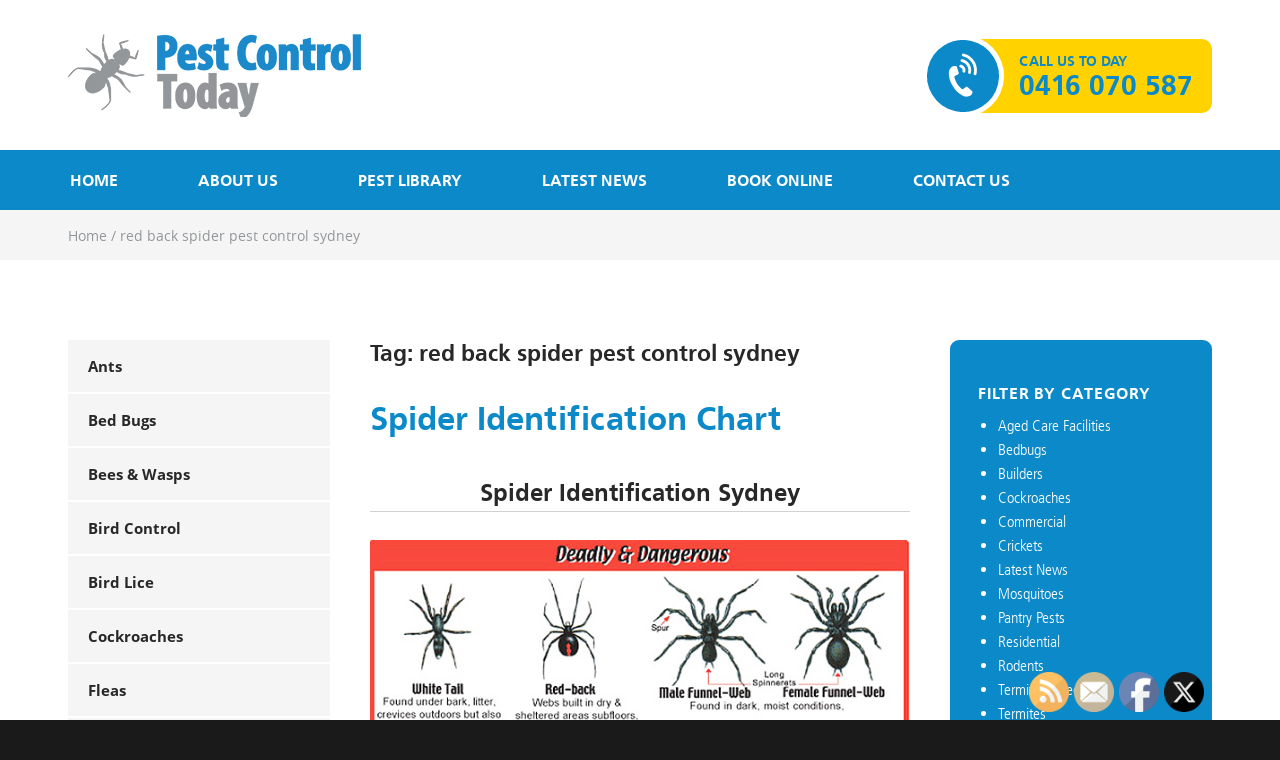

--- FILE ---
content_type: text/html; charset=UTF-8
request_url: https://www.pestcontroltoday.com.au/tag/red-back-spider-pest-control-sydney/
body_size: 16562
content:
<!DOCTYPE html>
<html lang="en-AU" class="no-js">
<head>
	<meta charset="UTF-8">
	<meta name="viewport" content="width=device-width, initial-scale=1">
	<link rel="profile" href="http://gmpg.org/xfn/11">
		<script>(function(html){html.className = html.className.replace(/\bno-js\b/,'js')})(document.documentElement);</script>
<meta name='robots' content='index, follow, max-image-preview:large, max-snippet:-1, max-video-preview:-1' />

	<!-- This site is optimized with the Yoast SEO plugin v22.2 - https://yoast.com/wordpress/plugins/seo/ -->
	<title>red back spider pest control sydney Archives &#8226; Pest Control Today</title>
	<link rel="canonical" href="https://www.pestcontroltoday.com.au/tag/red-back-spider-pest-control-sydney/" />
	<meta property="og:locale" content="en_US" />
	<meta property="og:type" content="article" />
	<meta property="og:title" content="red back spider pest control sydney Archives &#8226; Pest Control Today" />
	<meta property="og:url" content="https://www.pestcontroltoday.com.au/tag/red-back-spider-pest-control-sydney/" />
	<meta property="og:site_name" content="Pest Control Today" />
	<meta name="twitter:card" content="summary_large_image" />
	<script type="application/ld+json" class="yoast-schema-graph">{"@context":"https://schema.org","@graph":[{"@type":"CollectionPage","@id":"https://www.pestcontroltoday.com.au/tag/red-back-spider-pest-control-sydney/","url":"https://www.pestcontroltoday.com.au/tag/red-back-spider-pest-control-sydney/","name":"red back spider pest control sydney Archives &#8226; Pest Control Today","isPartOf":{"@id":"https://www.pestcontroltoday.com.au/#website"},"breadcrumb":{"@id":"https://www.pestcontroltoday.com.au/tag/red-back-spider-pest-control-sydney/#breadcrumb"},"inLanguage":"en-AU"},{"@type":"BreadcrumbList","@id":"https://www.pestcontroltoday.com.au/tag/red-back-spider-pest-control-sydney/#breadcrumb","itemListElement":[{"@type":"ListItem","position":1,"name":"Home","item":"https://www.pestcontroltoday.com.au/"},{"@type":"ListItem","position":2,"name":"red back spider pest control sydney"}]},{"@type":"WebSite","@id":"https://www.pestcontroltoday.com.au/#website","url":"https://www.pestcontroltoday.com.au/","name":"Pest Control Today","description":"","publisher":{"@id":"https://www.pestcontroltoday.com.au/#organization"},"potentialAction":[{"@type":"SearchAction","target":{"@type":"EntryPoint","urlTemplate":"https://www.pestcontroltoday.com.au/?s={search_term_string}"},"query-input":"required name=search_term_string"}],"inLanguage":"en-AU"},{"@type":"Organization","@id":"https://www.pestcontroltoday.com.au/#organization","name":"Pest Control Today","url":"https://www.pestcontroltoday.com.au/","logo":{"@type":"ImageObject","inLanguage":"en-AU","@id":"https://www.pestcontroltoday.com.au/#/schema/logo/image/","url":"https://www.pestcontroltoday.com.au/wp-content/uploads/2018/03/pest-control-logo.png","contentUrl":"https://www.pestcontroltoday.com.au/wp-content/uploads/2018/03/pest-control-logo.png","width":293,"height":83,"caption":"Pest Control Today"},"image":{"@id":"https://www.pestcontroltoday.com.au/#/schema/logo/image/"}}]}</script>
	<!-- / Yoast SEO plugin. -->


<link rel='dns-prefetch' href='//ajax.googleapis.com' />
<link rel='dns-prefetch' href='//fonts.googleapis.com' />
<link rel="alternate" type="application/rss+xml" title="Pest Control Today &raquo; Feed" href="https://www.pestcontroltoday.com.au/feed/" />
<link rel="alternate" type="application/rss+xml" title="Pest Control Today &raquo; Comments Feed" href="https://www.pestcontroltoday.com.au/comments/feed/" />
<link rel="alternate" type="application/rss+xml" title="Pest Control Today &raquo; red back spider pest control sydney Tag Feed" href="https://www.pestcontroltoday.com.au/tag/red-back-spider-pest-control-sydney/feed/" />
<link rel='stylesheet' id='wp-block-library-css' href='https://www.pestcontroltoday.com.au/wp-includes/css/dist/block-library/style.min.css' type='text/css' media='all' />
<style id='classic-theme-styles-inline-css' type='text/css'>
/*! This file is auto-generated */
.wp-block-button__link{color:#fff;background-color:#32373c;border-radius:9999px;box-shadow:none;text-decoration:none;padding:calc(.667em + 2px) calc(1.333em + 2px);font-size:1.125em}.wp-block-file__button{background:#32373c;color:#fff;text-decoration:none}
</style>
<style id='global-styles-inline-css' type='text/css'>
body{--wp--preset--color--black: #000000;--wp--preset--color--cyan-bluish-gray: #abb8c3;--wp--preset--color--white: #ffffff;--wp--preset--color--pale-pink: #f78da7;--wp--preset--color--vivid-red: #cf2e2e;--wp--preset--color--luminous-vivid-orange: #ff6900;--wp--preset--color--luminous-vivid-amber: #fcb900;--wp--preset--color--light-green-cyan: #7bdcb5;--wp--preset--color--vivid-green-cyan: #00d084;--wp--preset--color--pale-cyan-blue: #8ed1fc;--wp--preset--color--vivid-cyan-blue: #0693e3;--wp--preset--color--vivid-purple: #9b51e0;--wp--preset--gradient--vivid-cyan-blue-to-vivid-purple: linear-gradient(135deg,rgba(6,147,227,1) 0%,rgb(155,81,224) 100%);--wp--preset--gradient--light-green-cyan-to-vivid-green-cyan: linear-gradient(135deg,rgb(122,220,180) 0%,rgb(0,208,130) 100%);--wp--preset--gradient--luminous-vivid-amber-to-luminous-vivid-orange: linear-gradient(135deg,rgba(252,185,0,1) 0%,rgba(255,105,0,1) 100%);--wp--preset--gradient--luminous-vivid-orange-to-vivid-red: linear-gradient(135deg,rgba(255,105,0,1) 0%,rgb(207,46,46) 100%);--wp--preset--gradient--very-light-gray-to-cyan-bluish-gray: linear-gradient(135deg,rgb(238,238,238) 0%,rgb(169,184,195) 100%);--wp--preset--gradient--cool-to-warm-spectrum: linear-gradient(135deg,rgb(74,234,220) 0%,rgb(151,120,209) 20%,rgb(207,42,186) 40%,rgb(238,44,130) 60%,rgb(251,105,98) 80%,rgb(254,248,76) 100%);--wp--preset--gradient--blush-light-purple: linear-gradient(135deg,rgb(255,206,236) 0%,rgb(152,150,240) 100%);--wp--preset--gradient--blush-bordeaux: linear-gradient(135deg,rgb(254,205,165) 0%,rgb(254,45,45) 50%,rgb(107,0,62) 100%);--wp--preset--gradient--luminous-dusk: linear-gradient(135deg,rgb(255,203,112) 0%,rgb(199,81,192) 50%,rgb(65,88,208) 100%);--wp--preset--gradient--pale-ocean: linear-gradient(135deg,rgb(255,245,203) 0%,rgb(182,227,212) 50%,rgb(51,167,181) 100%);--wp--preset--gradient--electric-grass: linear-gradient(135deg,rgb(202,248,128) 0%,rgb(113,206,126) 100%);--wp--preset--gradient--midnight: linear-gradient(135deg,rgb(2,3,129) 0%,rgb(40,116,252) 100%);--wp--preset--font-size--small: 13px;--wp--preset--font-size--medium: 20px;--wp--preset--font-size--large: 36px;--wp--preset--font-size--x-large: 42px;--wp--preset--spacing--20: 0.44rem;--wp--preset--spacing--30: 0.67rem;--wp--preset--spacing--40: 1rem;--wp--preset--spacing--50: 1.5rem;--wp--preset--spacing--60: 2.25rem;--wp--preset--spacing--70: 3.38rem;--wp--preset--spacing--80: 5.06rem;--wp--preset--shadow--natural: 6px 6px 9px rgba(0, 0, 0, 0.2);--wp--preset--shadow--deep: 12px 12px 50px rgba(0, 0, 0, 0.4);--wp--preset--shadow--sharp: 6px 6px 0px rgba(0, 0, 0, 0.2);--wp--preset--shadow--outlined: 6px 6px 0px -3px rgba(255, 255, 255, 1), 6px 6px rgba(0, 0, 0, 1);--wp--preset--shadow--crisp: 6px 6px 0px rgba(0, 0, 0, 1);}:where(.is-layout-flex){gap: 0.5em;}:where(.is-layout-grid){gap: 0.5em;}body .is-layout-flow > .alignleft{float: left;margin-inline-start: 0;margin-inline-end: 2em;}body .is-layout-flow > .alignright{float: right;margin-inline-start: 2em;margin-inline-end: 0;}body .is-layout-flow > .aligncenter{margin-left: auto !important;margin-right: auto !important;}body .is-layout-constrained > .alignleft{float: left;margin-inline-start: 0;margin-inline-end: 2em;}body .is-layout-constrained > .alignright{float: right;margin-inline-start: 2em;margin-inline-end: 0;}body .is-layout-constrained > .aligncenter{margin-left: auto !important;margin-right: auto !important;}body .is-layout-constrained > :where(:not(.alignleft):not(.alignright):not(.alignfull)){max-width: var(--wp--style--global--content-size);margin-left: auto !important;margin-right: auto !important;}body .is-layout-constrained > .alignwide{max-width: var(--wp--style--global--wide-size);}body .is-layout-flex{display: flex;}body .is-layout-flex{flex-wrap: wrap;align-items: center;}body .is-layout-flex > *{margin: 0;}body .is-layout-grid{display: grid;}body .is-layout-grid > *{margin: 0;}:where(.wp-block-columns.is-layout-flex){gap: 2em;}:where(.wp-block-columns.is-layout-grid){gap: 2em;}:where(.wp-block-post-template.is-layout-flex){gap: 1.25em;}:where(.wp-block-post-template.is-layout-grid){gap: 1.25em;}.has-black-color{color: var(--wp--preset--color--black) !important;}.has-cyan-bluish-gray-color{color: var(--wp--preset--color--cyan-bluish-gray) !important;}.has-white-color{color: var(--wp--preset--color--white) !important;}.has-pale-pink-color{color: var(--wp--preset--color--pale-pink) !important;}.has-vivid-red-color{color: var(--wp--preset--color--vivid-red) !important;}.has-luminous-vivid-orange-color{color: var(--wp--preset--color--luminous-vivid-orange) !important;}.has-luminous-vivid-amber-color{color: var(--wp--preset--color--luminous-vivid-amber) !important;}.has-light-green-cyan-color{color: var(--wp--preset--color--light-green-cyan) !important;}.has-vivid-green-cyan-color{color: var(--wp--preset--color--vivid-green-cyan) !important;}.has-pale-cyan-blue-color{color: var(--wp--preset--color--pale-cyan-blue) !important;}.has-vivid-cyan-blue-color{color: var(--wp--preset--color--vivid-cyan-blue) !important;}.has-vivid-purple-color{color: var(--wp--preset--color--vivid-purple) !important;}.has-black-background-color{background-color: var(--wp--preset--color--black) !important;}.has-cyan-bluish-gray-background-color{background-color: var(--wp--preset--color--cyan-bluish-gray) !important;}.has-white-background-color{background-color: var(--wp--preset--color--white) !important;}.has-pale-pink-background-color{background-color: var(--wp--preset--color--pale-pink) !important;}.has-vivid-red-background-color{background-color: var(--wp--preset--color--vivid-red) !important;}.has-luminous-vivid-orange-background-color{background-color: var(--wp--preset--color--luminous-vivid-orange) !important;}.has-luminous-vivid-amber-background-color{background-color: var(--wp--preset--color--luminous-vivid-amber) !important;}.has-light-green-cyan-background-color{background-color: var(--wp--preset--color--light-green-cyan) !important;}.has-vivid-green-cyan-background-color{background-color: var(--wp--preset--color--vivid-green-cyan) !important;}.has-pale-cyan-blue-background-color{background-color: var(--wp--preset--color--pale-cyan-blue) !important;}.has-vivid-cyan-blue-background-color{background-color: var(--wp--preset--color--vivid-cyan-blue) !important;}.has-vivid-purple-background-color{background-color: var(--wp--preset--color--vivid-purple) !important;}.has-black-border-color{border-color: var(--wp--preset--color--black) !important;}.has-cyan-bluish-gray-border-color{border-color: var(--wp--preset--color--cyan-bluish-gray) !important;}.has-white-border-color{border-color: var(--wp--preset--color--white) !important;}.has-pale-pink-border-color{border-color: var(--wp--preset--color--pale-pink) !important;}.has-vivid-red-border-color{border-color: var(--wp--preset--color--vivid-red) !important;}.has-luminous-vivid-orange-border-color{border-color: var(--wp--preset--color--luminous-vivid-orange) !important;}.has-luminous-vivid-amber-border-color{border-color: var(--wp--preset--color--luminous-vivid-amber) !important;}.has-light-green-cyan-border-color{border-color: var(--wp--preset--color--light-green-cyan) !important;}.has-vivid-green-cyan-border-color{border-color: var(--wp--preset--color--vivid-green-cyan) !important;}.has-pale-cyan-blue-border-color{border-color: var(--wp--preset--color--pale-cyan-blue) !important;}.has-vivid-cyan-blue-border-color{border-color: var(--wp--preset--color--vivid-cyan-blue) !important;}.has-vivid-purple-border-color{border-color: var(--wp--preset--color--vivid-purple) !important;}.has-vivid-cyan-blue-to-vivid-purple-gradient-background{background: var(--wp--preset--gradient--vivid-cyan-blue-to-vivid-purple) !important;}.has-light-green-cyan-to-vivid-green-cyan-gradient-background{background: var(--wp--preset--gradient--light-green-cyan-to-vivid-green-cyan) !important;}.has-luminous-vivid-amber-to-luminous-vivid-orange-gradient-background{background: var(--wp--preset--gradient--luminous-vivid-amber-to-luminous-vivid-orange) !important;}.has-luminous-vivid-orange-to-vivid-red-gradient-background{background: var(--wp--preset--gradient--luminous-vivid-orange-to-vivid-red) !important;}.has-very-light-gray-to-cyan-bluish-gray-gradient-background{background: var(--wp--preset--gradient--very-light-gray-to-cyan-bluish-gray) !important;}.has-cool-to-warm-spectrum-gradient-background{background: var(--wp--preset--gradient--cool-to-warm-spectrum) !important;}.has-blush-light-purple-gradient-background{background: var(--wp--preset--gradient--blush-light-purple) !important;}.has-blush-bordeaux-gradient-background{background: var(--wp--preset--gradient--blush-bordeaux) !important;}.has-luminous-dusk-gradient-background{background: var(--wp--preset--gradient--luminous-dusk) !important;}.has-pale-ocean-gradient-background{background: var(--wp--preset--gradient--pale-ocean) !important;}.has-electric-grass-gradient-background{background: var(--wp--preset--gradient--electric-grass) !important;}.has-midnight-gradient-background{background: var(--wp--preset--gradient--midnight) !important;}.has-small-font-size{font-size: var(--wp--preset--font-size--small) !important;}.has-medium-font-size{font-size: var(--wp--preset--font-size--medium) !important;}.has-large-font-size{font-size: var(--wp--preset--font-size--large) !important;}.has-x-large-font-size{font-size: var(--wp--preset--font-size--x-large) !important;}
.wp-block-navigation a:where(:not(.wp-element-button)){color: inherit;}
:where(.wp-block-post-template.is-layout-flex){gap: 1.25em;}:where(.wp-block-post-template.is-layout-grid){gap: 1.25em;}
:where(.wp-block-columns.is-layout-flex){gap: 2em;}:where(.wp-block-columns.is-layout-grid){gap: 2em;}
.wp-block-pullquote{font-size: 1.5em;line-height: 1.6;}
</style>
<link rel='stylesheet' id='contact-form-7-css' href='https://www.pestcontroltoday.com.au/wp-content/plugins/contact-form-7/includes/css/styles.css' type='text/css' media='all' />
<link rel='stylesheet' id='jquery-ui-theme-css' href='https://ajax.googleapis.com/ajax/libs/jqueryui/1.11.4/themes/smoothness/jquery-ui.min.css' type='text/css' media='all' />
<link rel='stylesheet' id='jquery-ui-timepicker-css' href='https://www.pestcontroltoday.com.au/wp-content/plugins/contact-form-7-datepicker/js/jquery-ui-timepicker/jquery-ui-timepicker-addon.min.css' type='text/css' media='all' />
<link rel='stylesheet' id='SFSImainCss-css' href='https://www.pestcontroltoday.com.au/wp-content/plugins/ultimate-social-media-icons/css/sfsi-style.css' type='text/css' media='all' />
<link rel='stylesheet' id='disable_sfsi-css' href='https://www.pestcontroltoday.com.au/wp-content/plugins/ultimate-social-media-icons/css/disable_sfsi.css' type='text/css' media='all' />
<link rel='stylesheet' id='pestcontrol-fonts-css' href='https://fonts.googleapis.com/css?family=Merriweather%3A400%2C700%2C900%2C400italic%2C700italic%2C900italic%7CMontserrat%3A400%2C700%7CInconsolata%3A400&#038;subset=latin%2Clatin-ext' type='text/css' media='all' />
<link rel='stylesheet' id='genericons-css' href='https://www.pestcontroltoday.com.au/wp-content/themes/pestcontrol/genericons/genericons.css' type='text/css' media='all' />
<link rel='stylesheet' id='pestcontrol-style-css' href='https://www.pestcontroltoday.com.au/wp-content/themes/pestcontrol/style.css' type='text/css' media='all' />
<!--[if lt IE 10]>
<link rel='stylesheet' id='pestcontrol-ie-css' href='https://www.pestcontroltoday.com.au/wp-content/themes/pestcontrol/css/ie.css' type='text/css' media='all' />
<![endif]-->
<!--[if lt IE 9]>
<link rel='stylesheet' id='pestcontrol-ie8-css' href='https://www.pestcontroltoday.com.au/wp-content/themes/pestcontrol/css/ie8.css' type='text/css' media='all' />
<![endif]-->
<!--[if lt IE 8]>
<link rel='stylesheet' id='pestcontrol-ie7-css' href='https://www.pestcontroltoday.com.au/wp-content/themes/pestcontrol/css/ie7.css' type='text/css' media='all' />
<![endif]-->
<link rel='stylesheet' id='custom-style-2-css' href='https://www.pestcontroltoday.com.au/wp-content/themes/pestcontrol/css/custom-style-2.css' type='text/css' media='all' />
<link rel='stylesheet' id='custom-style-css' href='https://www.pestcontroltoday.com.au/wp-content/themes/pestcontrol/css/custom-style.css' type='text/css' media='all' />
<link rel='stylesheet' id='fontawesome-css' href='https://www.pestcontroltoday.com.au/wp-content/themes/pestcontrol/css/font-awesome.css' type='text/css' media='all' />
<script type="text/javascript" src="https://www.pestcontroltoday.com.au/wp-includes/js/jquery/jquery.min.js" id="jquery-core-js"></script>
<script type="text/javascript" src="https://www.pestcontroltoday.com.au/wp-includes/js/jquery/jquery-migrate.min.js" id="jquery-migrate-js"></script>
<!--[if lt IE 9]>
<script type="text/javascript" src="https://www.pestcontroltoday.com.au/wp-content/themes/pestcontrol/js/html5.js" id="pestcontrol-html5-js"></script>
<![endif]-->
<script></script><link rel="https://api.w.org/" href="https://www.pestcontroltoday.com.au/wp-json/" /><link rel="alternate" type="application/json" href="https://www.pestcontroltoday.com.au/wp-json/wp/v2/tags/635" /><link rel="EditURI" type="application/rsd+xml" title="RSD" href="https://www.pestcontroltoday.com.au/xmlrpc.php?rsd" />

<meta name="follow.[base64]" content="Q47sHlm8z7Mx7bBsZaGg"/><meta name="generator" content="Powered by WPBakery Page Builder - drag and drop page builder for WordPress."/>
	<style type="text/css" id="pestcontrol-header-css">
		.site-branding {
			margin: 0 auto 0 0;
		}

		.site-branding .site-title,
		.site-description {
			clip: rect(1px, 1px, 1px, 1px);
			position: absolute;
		}
	</style>
	<link rel="icon" href="https://www.pestcontroltoday.com.au/wp-content/uploads/2018/03/pest-control-favicon.png" sizes="32x32" />
<link rel="icon" href="https://www.pestcontroltoday.com.au/wp-content/uploads/2018/03/pest-control-favicon.png" sizes="192x192" />
<link rel="apple-touch-icon" href="https://www.pestcontroltoday.com.au/wp-content/uploads/2018/03/pest-control-favicon.png" />
<meta name="msapplication-TileImage" content="https://www.pestcontroltoday.com.au/wp-content/uploads/2018/03/pest-control-favicon.png" />
<noscript><style> .wpb_animate_when_almost_visible { opacity: 1; }</style></noscript></head>

<body class="archive tag tag-red-back-spider-pest-control-sydney tag-635 wp-custom-logo sfsi_actvite_theme_default hfeed wpb-js-composer js-comp-ver-7.5 vc_responsive">
<div id="page" class="site">
	<div class="site-inner">
		<a class="skip-link screen-reader-text" href="#content">Skip to content</a>

		<header id="masthead" class="site-header" role="banner">
        	<div class="container">
                <div class="site-header-main">
                    <div class="site-branding">
                        <a href="https://www.pestcontroltoday.com.au/" class="custom-logo-link" rel="home"><img width="293" height="83" src="https://www.pestcontroltoday.com.au/wp-content/uploads/2018/03/pest-control-logo.png" class="custom-logo" alt="Pest Control Today Sydney" decoding="async" /></a>                    </div><!-- .site-branding -->
    				<div class="contact-header">
                    	<div class="contact-wrapper">
                        	<div class="contact-icon">
                        		<i class="fa fa-volume-control-phone" aria-hidden="true"></i>
                            </div>    
                    		<section id="text-3" class="widget widget_text"><h2 class="widgettitle">Call Us to day</h2>
			<div class="textwidget"><p><a href="http://Tel:0416070587">0416 070 587</a></p>
</div>
		</section>                        </div>
                    </div>
                    
                </div><!-- .site-header-main -->
                
			</div>
            <div class="site-menu">
            	<div class="container">
				                    <button id="menu-toggle" class="menu-toggle"><i class="fa fa-bars" aria-hidden="true"></i></button>

                    <div id="site-header-menu" class="site-header-menu">
                                                    <nav id="site-navigation" class="main-navigation" role="navigation" aria-label="Primary Menu">
                                <div class="menu-main-menu-container"><ul id="menu-main-menu" class="primary-menu"><li id="menu-item-29" class="menu-item menu-item-type-post_type menu-item-object-page menu-item-home menu-item-29"><a href="https://www.pestcontroltoday.com.au/">Home</a></li>
<li id="menu-item-26" class="menu-item menu-item-type-post_type menu-item-object-page menu-item-has-children menu-item-26"><a href="https://www.pestcontroltoday.com.au/about-us/">About us</a>
<ul class="sub-menu">
	<li id="menu-item-298" class="menu-item menu-item-type-post_type menu-item-object-page menu-item-298"><a href="https://www.pestcontroltoday.com.au/insurance-details/">Insurance</a></li>
</ul>
</li>
<li id="menu-item-30" class="menu-item menu-item-type-post_type menu-item-object-page menu-item-has-children menu-item-30"><a href="https://www.pestcontroltoday.com.au/pest-services/">Pest Library</a>
<ul class="sub-menu">
	<li id="menu-item-378" class="menu-item menu-item-type-post_type menu-item-object-page menu-item-378"><a href="https://www.pestcontroltoday.com.au/ant-pest-control-sydney/">Ants</a></li>
	<li id="menu-item-379" class="menu-item menu-item-type-post_type menu-item-object-page menu-item-379"><a href="https://www.pestcontroltoday.com.au/bed-bug-pest-control-sydney/">Bed Bugs</a></li>
	<li id="menu-item-380" class="menu-item menu-item-type-post_type menu-item-object-page menu-item-380"><a href="https://www.pestcontroltoday.com.au/bee-and-wasp-pest-control-sydney/">Bees &#038; Wasps</a></li>
	<li id="menu-item-381" class="menu-item menu-item-type-post_type menu-item-object-page menu-item-381"><a href="https://www.pestcontroltoday.com.au/bird-control-sydney/">Bird Control</a></li>
	<li id="menu-item-382" class="menu-item menu-item-type-post_type menu-item-object-page menu-item-382"><a href="https://www.pestcontroltoday.com.au/bird-lice-pest-control-sydney/">Bird Lice</a></li>
	<li id="menu-item-383" class="menu-item menu-item-type-post_type menu-item-object-page menu-item-383"><a href="https://www.pestcontroltoday.com.au/cockroach-pest-control-sydney/">Cockroaches</a></li>
	<li id="menu-item-384" class="menu-item menu-item-type-post_type menu-item-object-page menu-item-384"><a href="https://www.pestcontroltoday.com.au/fleas/">Fleas</a></li>
	<li id="menu-item-385" class="menu-item menu-item-type-post_type menu-item-object-page menu-item-385"><a href="https://www.pestcontroltoday.com.au/mice/">Mice &#038; Rats</a></li>
	<li id="menu-item-387" class="menu-item menu-item-type-post_type menu-item-object-page menu-item-387"><a href="https://www.pestcontroltoday.com.au/silverfish/">Silverfish</a></li>
	<li id="menu-item-388" class="menu-item menu-item-type-post_type menu-item-object-page menu-item-388"><a href="https://www.pestcontroltoday.com.au/spiders/">Spiders</a></li>
	<li id="menu-item-386" class="menu-item menu-item-type-post_type menu-item-object-page menu-item-386"><a href="https://www.pestcontroltoday.com.au/pre-construction-termite-control/">Pre Construction</a></li>
	<li id="menu-item-390" class="menu-item menu-item-type-post_type menu-item-object-page menu-item-390"><a href="https://www.pestcontroltoday.com.au/termites/">Termites</a></li>
	<li id="menu-item-389" class="menu-item menu-item-type-post_type menu-item-object-page menu-item-389"><a href="https://www.pestcontroltoday.com.au/termite-inspection-sydney/">Termite Inspection Sydney</a></li>
	<li id="menu-item-297" class="menu-item menu-item-type-post_type menu-item-object-page menu-item-297"><a href="https://www.pestcontroltoday.com.au/msds/">MSDS</a></li>
</ul>
</li>
<li id="menu-item-192" class="menu-item menu-item-type-taxonomy menu-item-object-category menu-item-192"><a href="https://www.pestcontroltoday.com.au/category/latest-news/">Latest News</a></li>
<li id="menu-item-27" class="menu-item menu-item-type-post_type menu-item-object-page menu-item-27"><a href="https://www.pestcontroltoday.com.au/book-online/">Book online</a></li>
<li id="menu-item-28" class="menu-item menu-item-type-post_type menu-item-object-page menu-item-28"><a href="https://www.pestcontroltoday.com.au/contact-us/">Contact us</a></li>
</ul></div>                            </nav><!-- .main-navigation -->
                        
                                            </div><!-- .site-header-menu -->
                                </div>
            </div>
			            <div class="site-breadcrumbs">
            	<div class="container">
                	<!-- Breadcrumb NavXT 7.3.0 -->
<span property="itemListElement" typeof="ListItem"><a property="item" typeof="WebPage" title="Go to Pest Control Today." href="https://www.pestcontroltoday.com.au" class="home"><span property="name">Home</span></a><meta property="position" content="1"></span>   /   <span property="itemListElement" typeof="ListItem"><span property="name">red back spider pest control sydney</span><meta property="position" content="2"></span>                </div>
            </div>
		</header><!-- .site-header -->

		<div id="content" class="site-content">

	<div id="primary" class="content-area">
		<main id="main" class="site-main" role="main">
        	<div class="container">
            	<div class="left-sidebar book-online">
                    <div class="book-online-menu">
                        <div class="mobile-control">
                            <h3><span>Pest services</span><span class="select-icon"><i class="fa fa-angle-right" aria-hidden="true"></i>
    </span></h3>
                        </div>
                        <section id="nav_menu-2" class="widget widget_nav_menu"><div class="menu-services-menu-container"><ul id="menu-services-menu" class="menu"><li id="menu-item-104" class="menu-item menu-item-type-post_type menu-item-object-page menu-item-104"><a href="https://www.pestcontroltoday.com.au/ant-pest-control-sydney/">Ants</a></li>
<li id="menu-item-103" class="menu-item menu-item-type-post_type menu-item-object-page menu-item-103"><a href="https://www.pestcontroltoday.com.au/bed-bug-pest-control-sydney/">Bed Bugs</a></li>
<li id="menu-item-102" class="menu-item menu-item-type-post_type menu-item-object-page menu-item-102"><a href="https://www.pestcontroltoday.com.au/bee-and-wasp-pest-control-sydney/">Bees &#038; Wasps</a></li>
<li id="menu-item-257" class="menu-item menu-item-type-post_type menu-item-object-page menu-item-257"><a href="https://www.pestcontroltoday.com.au/bird-control-sydney/">Bird Control</a></li>
<li id="menu-item-101" class="menu-item menu-item-type-post_type menu-item-object-page menu-item-101"><a href="https://www.pestcontroltoday.com.au/bird-lice-pest-control-sydney/">Bird Lice</a></li>
<li id="menu-item-100" class="menu-item menu-item-type-post_type menu-item-object-page menu-item-100"><a href="https://www.pestcontroltoday.com.au/cockroach-pest-control-sydney/">Cockroaches</a></li>
<li id="menu-item-99" class="menu-item menu-item-type-post_type menu-item-object-page menu-item-99"><a href="https://www.pestcontroltoday.com.au/fleas/">Fleas</a></li>
<li id="menu-item-97" class="menu-item menu-item-type-post_type menu-item-object-page menu-item-97"><a href="https://www.pestcontroltoday.com.au/mice/">Mice &#038; Rats</a></li>
<li id="menu-item-94" class="menu-item menu-item-type-post_type menu-item-object-page menu-item-94"><a href="https://www.pestcontroltoday.com.au/spiders/">Spiders</a></li>
<li id="menu-item-95" class="menu-item menu-item-type-post_type menu-item-object-page menu-item-95"><a href="https://www.pestcontroltoday.com.au/silverfish/">Silverfish</a></li>
<li id="menu-item-252" class="menu-item menu-item-type-post_type menu-item-object-page menu-item-252"><a href="https://www.pestcontroltoday.com.au/termites/">Termites</a></li>
<li id="menu-item-250" class="menu-item menu-item-type-post_type menu-item-object-page menu-item-250"><a href="https://www.pestcontroltoday.com.au/termite-inspection-sydney/">Termite Inspection Sydney</a></li>
<li id="menu-item-248" class="menu-item menu-item-type-post_type menu-item-object-page menu-item-248"><a href="https://www.pestcontroltoday.com.au/pre-construction-termite-control/">Pre Construction</a></li>
</ul></div></section>                    </div>    
                </div>
				<div class="site-main-content blogs-list">
					            
                        <header class="page-header">
                            <h1 class="page-title">Tag: <span>red back spider pest control sydney</span></h1>                        </header><!-- .page-header -->
            
                        
<article id="post-229" class="post-229 page type-page status-publish hentry tag-a-spider-bite tag-a-spider-web tag-a-spiders-life-cycle tag-a-spiders-diet tag-a-spiders-habitat tag-ant-and-spider-pest-control tag-best-spider-pest-control tag-brown-house-spider-pest-control-sydney tag-commercial-pest-control-sydney tag-cost-of-spider-pest-control tag-daddy-long-legs-spider-pest-control tag-does-spider-pest-control-work tag-funnel-web-spider-pest-control tag-funnel-web-spider-pest-control-sydney tag-garden-spider-pest-control tag-house-spider-pest-control tag-how-much-does-spider-pest-control-cost tag-hunstman-spider-pest-control-sydney tag-huntsman-spider-pest-control tag-mouse-spider-pest-control-sydney tag-organic-spider-pest-control tag-pest-control-against-spider tag-pest-control-companies-in-sydney tag-pest-control-during-building-construction tag-pest-control-for-huntsman-spider tag-pest-control-for-spider tag-pest-control-for-spider-crickets tag-pest-control-for-spider-mites tag-pest-control-for-spider-webs tag-pest-control-home-sydney tag-pest-control-in-sydney tag-pest-control-renovation tag-pest-control-sydney tag-pest-control-sydney-2018 tag-pest-control-sydney-guarantee tag-pest-control-sydney-inner-west tag-pest-control-sydney-nsw tag-pest-control-sydney-west tag-pest-control-the-spider tag-pest-control-today tag-pre-construction-termite-control-sydney tag-professional-pest-control-sydney tag-proven-pest-control-sydney tag-quality-pest-control-sydney tag-red-back-spider-pest-control tag-red-back-spider-pest-control-sydney tag-redback-spider-pest-control tag-redback-spider-pest-control-sydney tag-residential-pest-control-sydney tag-spider tag-spider-and-pest-control tag-spider-australia tag-spider-bite-australia tag-spider-bite-first-aid tag-spider-bites-itchy tag-spider-body-parts tag-spider-pest-control-australia tag-spider-pest-control-cost tag-spider-pest-control-indoor tag-spider-pest-control-near-me tag-spider-pest-control-outdoors tag-spider-pest-control-prices tag-spider-pest-control-products tag-spider-pest-control-services tag-spider-pest-control-spray tag-spider-pest-control-sydney tag-spider-treatment-pest-control tag-st-andrews-cross-pest-control-sydney tag-sydney-commercial-pest-control tag-sydney-pest-control tag-termite-barriers-sydney tag-termite-control-sydney tag-termite-inspections-sydney tag-top-pest-control-sydney tag-trap-door-spider-pest-control-sydney tag-white-tail-spider-pest-control-sydney">
	<header class="entry-header">
		
		<h2 class="entry-title"><a href="https://www.pestcontroltoday.com.au/spiders/spider-identification-chart/" rel="bookmark">Spider Identification Chart</a></h2>	</header><!-- .entry-header -->

	
	
	<div class="entry-content">
		<h2 style="text-align: center;">Spider Identification Sydney</h2>
<hr />
<p><img fetchpriority="high" decoding="async" class="aligncenter wp-image-230 size-full" src="https://www.pestcontroltoday.com.au/wp-content/uploads/2018/03/spider_identification_chart.png" alt="Spider Identification Sydney" width="602" height="730" srcset="https://www.pestcontroltoday.com.au/wp-content/uploads/2018/03/spider_identification_chart.png 602w, https://www.pestcontroltoday.com.au/wp-content/uploads/2018/03/spider_identification_chart-247x300.png 247w" sizes="(max-width: 602px) 85vw, 602px" /></p>
<p>&nbsp;</p>
<p style="text-align: center;"><img decoding="async" class="alignnone wp-image-661 size-full" src="https://www.pestcontroltoday.com.au/wp-content/uploads/2018/08/Pest-Control-Today-Logo.png" alt="Pest Control Today" width="293" height="83" /></p>
	</div><!-- .entry-content -->

	<footer class="entry-footer">
					</footer><!-- .entry-footer -->
</article><!-- #post-## -->

<article id="post-86" class="post-86 page type-page status-publish hentry tag-a-spider-bite tag-a-spider-web tag-a-spiders-life-cycle tag-a-spiders-diet tag-a-spiders-habitat tag-ant-and-spider-pest-control tag-best-spider-pest-control tag-brown-house-spider-pest-control-sydney tag-commercial-pest-control-sydney tag-cost-of-spider-pest-control tag-daddy-long-legs-spider-pest-control tag-does-spider-pest-control-work tag-funnel-web-spider-pest-control tag-funnel-web-spider-pest-control-sydney tag-garden-spider-pest-control tag-house-spider-pest-control tag-how-much-does-spider-pest-control-cost tag-hunstman-spider-pest-control-sydney tag-huntsman-spider-pest-control tag-mouse-spider-pest-control-sydney tag-organic-spider-pest-control tag-pest-control-against-spider tag-pest-control-companies-in-sydney tag-pest-control-during-building-construction tag-pest-control-for-huntsman-spider tag-pest-control-for-spider tag-pest-control-for-spider-crickets tag-pest-control-for-spider-mites tag-pest-control-for-spider-webs tag-pest-control-home-sydney tag-pest-control-in-sydney tag-pest-control-renovation tag-pest-control-sydney tag-pest-control-sydney-2018 tag-pest-control-sydney-guarantee tag-pest-control-sydney-inner-west tag-pest-control-sydney-nsw tag-pest-control-sydney-west tag-pest-control-the-spider tag-pest-control-today tag-pre-construction-termite-control-sydney tag-professional-pest-control-sydney tag-proven-pest-control-sydney tag-quality-pest-control-sydney tag-red-back-spider-pest-control tag-red-back-spider-pest-control-sydney tag-redback-spider-pest-control tag-redback-spider-pest-control-sydney tag-residential-pest-control-sydney tag-spider tag-spider-and-pest-control tag-spider-australia tag-spider-bite-australia tag-spider-bite-first-aid tag-spider-bites-itchy tag-spider-body-parts tag-spider-pest-control-australia tag-spider-pest-control-cost tag-spider-pest-control-indoor tag-spider-pest-control-near-me tag-spider-pest-control-outdoors tag-spider-pest-control-prices tag-spider-pest-control-products tag-spider-pest-control-services tag-spider-pest-control-spray tag-spider-pest-control-sydney tag-spider-treatment-pest-control tag-st-andrews-cross-pest-control-sydney tag-sydney-commercial-pest-control tag-sydney-pest-control tag-termite-barriers-sydney tag-termite-control-sydney tag-termite-inspections-sydney tag-top-pest-control-sydney tag-trap-door-spider-pest-control-sydney tag-white-tail-spider-pest-control-sydney">
	<header class="entry-header">
		
		<h2 class="entry-title"><a href="https://www.pestcontroltoday.com.au/spiders/" rel="bookmark">Spiders</a></h2>	</header><!-- .entry-header -->

	
	
	<div class="entry-content">
		<h1 style="text-align: center;">Spider Pest Control Sydney</h1>
<p style="text-align: center;"><em><img decoding="async" class="aligncenter size-medium wp-image-803" src="https://www.pestcontroltoday.com.au/wp-content/uploads/2018/10/shadow-line-image-300x26.png" alt="" width="300" height="26" srcset="https://www.pestcontroltoday.com.au/wp-content/uploads/2018/10/shadow-line-image-300x26.png 300w, https://www.pestcontroltoday.com.au/wp-content/uploads/2018/10/shadow-line-image-768x65.png 768w, https://www.pestcontroltoday.com.au/wp-content/uploads/2018/10/shadow-line-image-1024x87.png 1024w, https://www.pestcontroltoday.com.au/wp-content/uploads/2018/10/shadow-line-image-1200x102.png 1200w" sizes="(max-width: 300px) 85vw, 300px" /></em></p>
<p style="text-align: center;"><em><img loading="lazy" decoding="async" class="aligncenter wp-image-820" src="https://www.pestcontroltoday.com.au/wp-content/uploads/2018/10/spider-pest-control-sydney-300x200.jpg" alt="" width="368" height="245" srcset="https://www.pestcontroltoday.com.au/wp-content/uploads/2018/10/spider-pest-control-sydney-300x200.jpg 300w, https://www.pestcontroltoday.com.au/wp-content/uploads/2018/10/spider-pest-control-sydney-768x512.jpg 768w, https://www.pestcontroltoday.com.au/wp-content/uploads/2018/10/spider-pest-control-sydney.jpg 960w" sizes="(max-width: 368px) 85vw, 368px" />Redback Spider Pest Control Sydney | Hunstman Spider Pest Control Sydney| Funnel Web Spider Pest Control Sydney | White Tail Spider Pest Control Sydney | Mouse Spider Pest Control Sydney | Brown House Spider Pest Control Sydney | Trap Door Spider Pest Control Sydney | St Andrews Cross Pest Control Sydney</em></p>
<h4 style="text-align: center;">Need Pest Control for spiders?</h4>
<p>&nbsp;</p>
<p><a href="tel:0416070587"><img loading="lazy" decoding="async" class="aligncenter size-full wp-image-786" src="https://www.pestcontroltoday.com.au/wp-content/uploads/2018/04/button-1.png" alt="" width="202" height="43" /></a></p>
<p><img loading="lazy" decoding="async" class="aligncenter size-full wp-image-803" src="https://www.pestcontroltoday.com.au/wp-content/uploads/2018/10/shadow-line-image.png" alt="" width="2761" height="235" srcset="https://www.pestcontroltoday.com.au/wp-content/uploads/2018/10/shadow-line-image.png 2761w, https://www.pestcontroltoday.com.au/wp-content/uploads/2018/10/shadow-line-image-300x26.png 300w, https://www.pestcontroltoday.com.au/wp-content/uploads/2018/10/shadow-line-image-768x65.png 768w, https://www.pestcontroltoday.com.au/wp-content/uploads/2018/10/shadow-line-image-1024x87.png 1024w, https://www.pestcontroltoday.com.au/wp-content/uploads/2018/10/shadow-line-image-1200x102.png 1200w" sizes="(max-width: 709px) 85vw, (max-width: 909px) 67vw, (max-width: 1362px) 62vw, 840px" /></p>
<p>Spiders are one of the most feared and disliked creatures worldwide. Australia is home to some of the world’s deadliest spiders such as the funnel-web and red back spider.</p>
<p>It must be stated that not all spiders are dangerous, and some are beneficial to the environment.</p>
<p>Spiders can be divided into two main groups:</p>
<ul>
<li style="padding-left: 30px;">Ground/crawling or Hunting spiders</li>
<li style="padding-left: 30px;">Webbing Spiders</li>
</ul>
<h3><strong>Common Spiders Found in Sydney</strong></h3>
<p>The most common spiders that can be found in sydney are</p>
<ul>
<li><a href="#redback">The Redback Spider</a></li>
<li><a href="#huntsman">The Huntsman Spider</a></li>
<li><a href="#funnewlweb">The Funnel Web Spider</a></li>
<li><a href="#whitetail">The White Tail Spider</a></li>
<li><a href="#mousespider">The Mouse Spider</a></li>
<li><a href="#brownhouse">The Brown House Spider</a></li>
<li><a href="#trapdoor">The Trap Door Spider</a></li>
<li><a href="#standrewscross">St Andrews Cross Spider</a></li>
</ul>
<p>To view the Australia Spider Identification chart – Please click <a href="https://www.pestcontroltoday.com.au/spiders/spider-identification-chart/">here </a></p>
<p><img loading="lazy" decoding="async" class="alignleft wp-image-219 size-thumbnail" src="https://www.pestcontroltoday.com.au/wp-content/uploads/2018/03/redback1-150x150.jpg" alt="Spider Pest Control Sydney" width="150" height="150" /></p>
<hr />
<p><a name="redback"></a><strong>The Red Back Spider</strong></p>
<p>The red back spider can be found across all parts of Australia and will live anywhere there is adequate food, a sheltered area for its web and is warm enough for breeding. The Red Back Spider is easily recognised by its black body with a prominent red hourglass shape on its abdomen.</p>
<h4><strong> </strong><strong>Appearance</strong></h4>
<ul>
<li style="padding-left: 30px;">The female is about 1cm in length &amp; the male can range from 3-4mm in length</li>
<li style="padding-left: 30px;">The female is black (sometimes brown) with a distinctive red or orange marking on its back</li>
<li style="padding-left: 30px;">Markings may be broken into spots in front</li>
<li style="padding-left: 30px;">White lines may be visible</li>
<li style="padding-left: 30px;">The female can grow up to 15mm long.</li>
<li style="padding-left: 30px;">Males are very small and usually only grow up to 5mm long</li>
<li style="padding-left: 30px;">The male has more complex markings than those of the female</li>
<li style="padding-left: 30px;">White and yellow markings may also be seen on the male</li>
</ul>
<h4><strong>Habitat</strong></h4>
<ul>
<li style="padding-left: 30px;">Can be found in logs or under rocks</li>
<li style="padding-left: 30px;">They tend to reside in dark, dry areas.</li>
<li style="padding-left: 30px;">They can also be seen in roof eaves floorboards, toilets, shelves, flower pots, garages or sheds</li>
<li style="padding-left: 30px;">Their web is a triangle shape of dry silk</li>
<li style="padding-left: 30px;">Trap lines are sticky which assist in catching prey</li>
<li style="padding-left: 30px;">Red back spiders are carnivorous eating almost any small insects that are caught in their webs.</li>
<li style="padding-left: 30px;">They are known to also eat skinks and even juvenile mice, snakes and frogs</li>
<li style="padding-left: 30px;">The red back spider rarely leaves its web</li>
</ul>
<p><a href="http://en.wikipedia.org/wiki/Redback_spider"><img loading="lazy" decoding="async" class="alignnone wp-image-167 size-full" src="https://www.pestcontroltoday.com.au/wp-content/uploads/2018/03/readmore.jpg" alt="Spider Pest Control Sydney" width="160" height="80" /></a><img loading="lazy" decoding="async" class="alignleft wp-image-221 size-thumbnail" src="https://www.pestcontroltoday.com.au/wp-content/uploads/2018/03/huntsman-150x150.jpg" alt="Spider Pest Control Sydney" width="150" height="150" /></p>
<hr />
<p><a name="huntsman"></a><strong>The Huntsman Spider</strong></p>
<p>Huntsman spiders are known as being the “hairy tarantulas”. They are often seen inside your home on the walls or from coming out from behind curtains.</p>
<p><strong> </strong></p>
<h4><strong>Appearance</strong></h4>
<ul>
<li style="padding-left: 30px;">Mostly brown, black and grey in colour</li>
<li style="padding-left: 30px;">The body length of the male is 1.6cm and the female has a body length of 2cm</li>
<li style="padding-left: 30px;">Their legs can span up to 15cm</li>
<li style="padding-left: 30px;">The back legs are shorter than the front legs</li>
<li style="padding-left: 30px;">Their legs span out sideways allowing them to walk both forward and sideways</li>
</ul>
<h4><strong>Habitat</strong></h4>
<ul>
<li style="padding-left: 30px;">Can be found on tree trunks, under stones, under bark, on the windows and walls inside your home.</li>
<li style="padding-left: 30px;">Can also enter cars &amp; run across the dashboards</li>
<li style="padding-left: 30px;">Can live between hairline cracks, sandstone and granite outcrops</li>
<li style="padding-left: 30px;">Feeds on a variety of insects, small lizards and frogs</li>
<li style="padding-left: 30px;">Stalks and run down its prey</li>
<li style="padding-left: 30px;">Poisonous to humans but not fatal</li>
</ul>
<p><a href="https://en.wikipedia.org/wiki/Huntsman_spider"><strong><img loading="lazy" decoding="async" class="alignnone wp-image-167 size-full" src="https://www.pestcontroltoday.com.au/wp-content/uploads/2018/03/readmore.jpg" alt="Spider Pest Control Sydney" width="160" height="80" /></strong></a></p>
<p><strong><img loading="lazy" decoding="async" class="alignleft wp-image-222 size-thumbnail" src="https://www.pestcontroltoday.com.au/wp-content/uploads/2018/03/funnelweb1-150x150.jpg" alt="Spider Pest Control Sydney" width="150" height="150" /></strong></p>
<hr />
<p><a name="funnewlweb"></a><strong>The Funnel Web Spider</strong></p>
<p>The Sydney Funnel-web Spider is one of the deadliest spiders in the world. When the funnel web is threatened it raises its front legs high off the ground and point its fangs forward ready to strike. When it strikes it drives its fangs down with force and speed.</p>
<h4><strong>Appearance</strong></h4>
<ul>
<li style="padding-left: 30px;">The cephalothorax is hairless and appears smooth and glossy black</li>
<li style="padding-left: 30px;">Black, brown or purplish abdomen</li>
<li style="padding-left: 30px;">Body and legs are covered with fine hairs</li>
<li style="padding-left: 30px;">The male has more slender legs</li>
<li style="padding-left: 30px;">The male has a spur on the 3rd part of the 2nd leg</li>
<li style="padding-left: 30px;">The male is 20mm in length &amp; Female is 30mm in length</li>
</ul>
<h4><strong>Habitat</strong></h4>
<ul>
<li style="padding-left: 30px;">Prefer forested areas</li>
<li style="padding-left: 30px;">Private gardens</li>
<li style="padding-left: 30px;">They build silk-lined burrow under a rock or log</li>
<li style="padding-left: 30px;">The burrow can be up to 60cm long</li>
<li style="padding-left: 30px;">The burrow has 2 entrances</li>
<li style="padding-left: 30px;">The burrow entrance has thicker lines of silk radiating from the entrance to form trip-lines</li>
<li style="padding-left: 30px;">They are attracted to water</li>
<li style="padding-left: 30px;">Can be found in your swimming pool</li>
</ul>
<p><a href="http://en.wikipedia.org/wiki/Funnel-web_spider"><img loading="lazy" decoding="async" class="alignnone wp-image-167 size-full" src="https://www.pestcontroltoday.com.au/wp-content/uploads/2018/03/readmore.jpg" alt="Spider Pest Control Sydney" width="160" height="80" /></a></p>
<p><strong><img loading="lazy" decoding="async" class="alignleft wp-image-223 size-thumbnail" src="https://www.pestcontroltoday.com.au/wp-content/uploads/2018/03/whitetailed1-150x150.jpg" alt="Spider Pest Control Sydney" width="150" height="150" /></strong></p>
<hr />
<p><a name="whitetail"></a><strong>The White Tail Spider</strong></p>
<p>White-tailed Spiders can be found all over Australia and its bites cause severe skin ulceration in humans. White-tailed spiders hunt their prey instead of waiting to catch it in a web. Their preferred diet is other spiders</p>
<h4><strong>Appearance</strong></h4>
<ul>
<li style="padding-left: 30px;">Medium sized spider</li>
<li style="padding-left: 30px;">Male body length is 12mm &amp; Female body length is 20mm</li>
<li style="padding-left: 30px;">Long cigar-shaped dark grey abdomen</li>
<li style="padding-left: 30px;">The abdomen is grey and has two pairs of faint white spots</li>
<li style="padding-left: 30px;">A distinct white or cream spot can be seen at the tip of the abdomen just above the spinnerets.</li>
<li style="padding-left: 30px;">The legs are brown or reddish brown in colour.</li>
<li style="padding-left: 30px;">They are slow moving spiders</li>
<li style="padding-left: 30px;">They travel great distances looking for prey</li>
<li style="padding-left: 30px;">Mostly active at night.</li>
</ul>
<h4><strong>Habitat</strong></h4>
<ul>
<li style="padding-left: 30px;">Cool dark areas</li>
<li style="padding-left: 30px;">They often come into houses</li>
<li style="padding-left: 30px;">They are sometimes found in the folds of clothes, towels and shoes.</li>
<li style="padding-left: 30px;">They live beneath bark and rocks</li>
<li style="padding-left: 30px;">In leaf litter</li>
<li style="padding-left: 30px;">Logs</li>
<li style="padding-left: 30px;">Detritus in bush</li>
<li style="padding-left: 30px;">Gardens</li>
<li style="padding-left: 30px;">Houses</li>
</ul>
<p><a href="http://en.wikipedia.org/wiki/White-tailed_spider"><strong><img loading="lazy" decoding="async" class="alignnone wp-image-167 size-thumbnail" src="https://www.pestcontroltoday.com.au/wp-content/uploads/2018/03/readmore-150x80.jpg" alt="Spider Pest Control Sydney" width="150" height="80" /></strong></a></p>
<p><strong><img loading="lazy" decoding="async" class="alignleft wp-image-224 size-thumbnail" src="https://www.pestcontroltoday.com.au/wp-content/uploads/2018/03/mouse-spider-150x150.jpg" alt="Spider Pest Control Sydney" width="150" height="150" srcset="https://www.pestcontroltoday.com.au/wp-content/uploads/2018/03/mouse-spider-150x150.jpg 150w, https://www.pestcontroltoday.com.au/wp-content/uploads/2018/03/mouse-spider.jpg 213w" sizes="(max-width: 150px) 85vw, 150px" /></strong></p>
<hr />
<p><a name="mousespider"></a><strong>The Mouse Spider</strong></p>
<p>There are 11 known species of mouse spider in Australia and they are related to the trapdoor and the Sydney funnel web spider. Mouse spiders should be considered dangerous and treated with caution as they can be aggressive and will bite if provoked.</p>
<h4><strong>Appearance</strong></h4>
<ul>
<li style="padding-left: 30px;">Dark brown or black in colour</li>
<li style="padding-left: 30px;">medium to large spiders located at the rear of the abdomen</li>
<li style="padding-left: 30px;">Their size varies between 10-35mm with the male being smaller than the female</li>
<li style="padding-left: 30px;">High, bulbous heads and jaws</li>
<li style="padding-left: 30px;">The carapace is smooth and shiny</li>
<li style="padding-left: 30px;">The eyes are spread across the front of the carapace</li>
<li style="padding-left: 30px;">The spinnerets are short, the last segment domed and button-like</li>
<li style="padding-left: 30px;">Male spiders have long slender pedipalps</li>
<li style="padding-left: 30px;">Male spiders have no mating spurs on the legs</li>
<li style="padding-left: 30px;">Males of some species have distinctive colour markings, but others are black overall</li>
</ul>
<h4><strong>Habitat</strong></h4>
<ul>
<li style="padding-left: 30px;">Can be found in both coastal and drier habitats throughout Australia</li>
<li style="padding-left: 30px;">Live in burrows in soil covered with a hinged top</li>
<li style="padding-left: 30px;">Large, silk-lined burrows can vary from 20 cm to 55 cm deep</li>
<li style="padding-left: 30px;">They create two surface trapdoors, at right angles to each other</li>
<li style="padding-left: 30px;">Difficult to see as the silk and soil trapdoors merge well with the soil</li>
<li style="padding-left: 30px;">Heavy rain often forces them out of their burrows</li>
</ul>
<p><a href="http://en.wikipedia.org/wiki/Missulena"><img loading="lazy" decoding="async" class="alignnone wp-image-167 size-thumbnail" src="https://www.pestcontroltoday.com.au/wp-content/uploads/2018/03/readmore-150x80.jpg" alt="Spider Pest Control Sydney" width="150" height="80" /></a></p>
<p><strong><img loading="lazy" decoding="async" class="alignleft wp-image-225 size-thumbnail" src="https://www.pestcontroltoday.com.au/wp-content/uploads/2018/03/brown-house-spider-150x150.jpg" alt="Spider Pest Control Sydney" width="150" height="150" /></strong></p>
<hr />
<p><a name="brownhouse"></a><strong>The Brown House Spider</strong></p>
<p>The brown house spider is sometimes mistaken for the red back spider as it has a similar body shape and webbing. It can often be found in dark places inside your home. External sheds, under empty plant pots or among general rubbish.</p>
<h4><strong>Appearance</strong></h4>
<ul>
<li style="padding-left: 30px;">The female can grow up to 1.2cm and the male being slightly smaller</li>
<li style="padding-left: 30px;">Mottled cream to brown in colour</li>
<li style="padding-left: 30px;">The legs are reddish brown and are shiny and thin</li>
<li style="padding-left: 30px;">Legs can span up to 25mm</li>
<li style="padding-left: 30px;">Spider but does not inflict a dangerous bite.</li>
<li style="padding-left: 30px;">Web may include a curled leaf as a retreat for the spider.</li>
</ul>
<h4><strong>Habitat</strong></h4>
<ul>
<li style="padding-left: 30px;">Builds untidy, tangled webs</li>
<li style="padding-left: 30px;">Webs can be found on walls, under eaves, around garage doors and among leaves on trees and shrubs.</li>
<li style="padding-left: 30px;">Undisturbed dark areas are ideal for this spider</li>
<li style="padding-left: 30px;">In a cupboard signs of a brown house spider could be white specs of spider droppings</li>
</ul>
<p><a href="http://en.wikipedia.org/wiki/Steatoda_grossa"><img loading="lazy" decoding="async" class="alignnone wp-image-167 size-thumbnail" src="https://www.pestcontroltoday.com.au/wp-content/uploads/2018/03/readmore-150x80.jpg" alt="Spider Pest Control Sydney" width="150" height="80" /></a></p>
<p><strong><img loading="lazy" decoding="async" class="alignleft wp-image-226 size-thumbnail" src="https://www.pestcontroltoday.com.au/wp-content/uploads/2018/03/trapdoor-150x150.jpg" alt="Spider Pest Control Sydney" width="150" height="150" /></strong></p>
<hr />
<p><a name="trapdoor"></a><strong>The Trap Door Spider</strong></p>
<p>Most trapdoor spiders are misleadingly named, as not all species make a door for their burrows. Their camouflaged entrances are almost undetectable, unless the door is open. Brown Trapdoor Spiders are often mistaken for Funnel-web spiders, but their bites are not dangerous. Local pain and swelling may occur.</p>
<h4><strong>Appearance</strong></h4>
<ul>
<li style="padding-left: 30px;">Medium to large spider</li>
<li style="padding-left: 30px;">female larger than the male</li>
<li style="padding-left: 30px;">Female size 35mm and the male is 20mm in length</li>
<li style="padding-left: 30px;">The female has a stocky build</li>
<li style="padding-left: 30px;">Short, blunt spinnerets</li>
<li style="padding-left: 30px;">There are often pale bars across the abdomen</li>
<li style="padding-left: 30px;">Dull brown to black in colour</li>
<li style="padding-left: 30px;">Males have boxing glove shaped palps at the front of the head</li>
<li style="padding-left: 30px;">Hairs cover the body and legs</li>
</ul>
<h4><strong>Habitat</strong></h4>
<ul>
<li style="padding-left: 30px;">Spends most of the time in their burrows</li>
<li style="padding-left: 30px;">They wait for food by the front of their burrows</li>
<li style="padding-left: 30px;">Burrows are lined with silk</li>
<li style="padding-left: 30px;">The burrow can be as long as 25cm and approx. 25mm in width</li>
<li style="padding-left: 30px;">Silk trip lines radiate from the burrow entrance</li>
<li style="padding-left: 30px;">Burrows are used for protection and raising young</li>
<li style="padding-left: 30px;">The burrow is made wider and longer as the spider grows</li>
</ul>
<p><a href="http://en.wikipedia.org/wiki/Trapdoor_spider"><img loading="lazy" decoding="async" class="alignnone wp-image-167 size-thumbnail" src="https://www.pestcontroltoday.com.au/wp-content/uploads/2018/03/readmore-150x80.jpg" alt="Spider Pest Control Sydney" width="150" height="80" /></a></p>
<p><img loading="lazy" decoding="async" class="alignleft wp-image-227 size-thumbnail" src="https://www.pestcontroltoday.com.au/wp-content/uploads/2018/03/st-andrews-cross-spider-150x150.jpg" alt="Spider Pest Control Sydney" width="150" height="150" /></p>
<hr />
<p><a name="standrewscross"></a><strong>St Andrews Cross Spider</strong></p>
<p>The St Andrews cross spider can be found across Australia and is named because of the silky bluish white cross pattern it creates on its web, like that of the St Andrews Cross on the flag of Scotland.</p>
<h4><strong>Appearance</strong></h4>
<ul>
<li style="padding-left: 30px;">The Female is 10 – 16 mm in body length</li>
<li style="padding-left: 30px;">The male is 3-4mm in body length</li>
<li style="padding-left: 30px;">Females abdomen is banded silver, yellow, red and black with 2 yellow stripes below</li>
<li style="padding-left: 30px;">Sits with its legs in pairs</li>
<li style="padding-left: 30px;">The males are brown and cream coloured</li>
<li style="padding-left: 30px;">The web is a medium-sized orb</li>
<li style="padding-left: 30px;">The spiderlings are cream-coloured</li>
</ul>
<h4><strong>Habitat</strong></h4>
<ul>
<li style="padding-left: 30px;">Can be found on Low shrubby vegetation both during the day and night</li>
<li style="padding-left: 30px;">Suburban gardens</li>
<li style="padding-left: 30px;">Rainforest margins</li>
<li style="padding-left: 30px;">Males build smaller webs close to the female</li>
</ul>
<p><a href="http://en.wikipedia.org/wiki/Argiope_(spider)"><img loading="lazy" decoding="async" class="alignnone wp-image-167 size-thumbnail" src="https://www.pestcontroltoday.com.au/wp-content/uploads/2018/03/readmore-150x80.jpg" alt="Spider Pest Control Sydney" width="150" height="80" /></a></p>
<p style="text-align: center;"><img loading="lazy" decoding="async" class="aligncenter wp-image-803 size-full" src="https://www.pestcontroltoday.com.au/wp-content/uploads/2018/10/shadow-line-image.png" alt="" width="2761" height="235" srcset="https://www.pestcontroltoday.com.au/wp-content/uploads/2018/10/shadow-line-image.png 2761w, https://www.pestcontroltoday.com.au/wp-content/uploads/2018/10/shadow-line-image-300x26.png 300w, https://www.pestcontroltoday.com.au/wp-content/uploads/2018/10/shadow-line-image-768x65.png 768w, https://www.pestcontroltoday.com.au/wp-content/uploads/2018/10/shadow-line-image-1024x87.png 1024w, https://www.pestcontroltoday.com.au/wp-content/uploads/2018/10/shadow-line-image-1200x102.png 1200w" sizes="(max-width: 709px) 85vw, (max-width: 909px) 67vw, (max-width: 1362px) 62vw, 840px" /><img loading="lazy" decoding="async" class="size-full wp-image-9 alignleft" src="https://www.pestcontroltoday.com.au/wp-content/uploads/2018/03/pest-control-favicon.png" alt="Pest Control Today Sydney" width="77" height="77" />Each property, building and location is different, a customised management solution should be designed to suit your specific needs.</p>
<p style="text-align: center;">We would love to find out more on how we may be able to help you.</p>
<p style="text-align: center;"><a href="tel:0416070587">Click to call</a> or  contact with us via the <a href="https://www.pestcontroltoday.com.au/contact-us/">contact form</a> available at our website.</p>
<p>&nbsp;</p>
<p><img loading="lazy" decoding="async" class="aligncenter wp-image-661 size-full" src="https://www.pestcontroltoday.com.au/wp-content/uploads/2018/08/Pest-Control-Today-Logo.png" alt="Pest Control Today" width="293" height="83" /></p>
<p>&nbsp;</p>
	</div><!-- .entry-content -->

	<footer class="entry-footer">
					</footer><!-- .entry-footer -->
</article><!-- #post-## -->
                </div>
                <div class="right-sidebar blog-sidebar">
                    <div class="sidebar-wrap">
                        <section id="categories-2" class="widget widget_categories"><h2 class="widget-title">Filter by category</h2>
			<ul>
					<li class="cat-item cat-item-132"><a href="https://www.pestcontroltoday.com.au/category/aged-care-facilities/">Aged Care Facilities</a>
</li>
	<li class="cat-item cat-item-16"><a href="https://www.pestcontroltoday.com.au/category/bedbugs/">Bedbugs</a>
</li>
	<li class="cat-item cat-item-23"><a href="https://www.pestcontroltoday.com.au/category/builders/">Builders</a>
</li>
	<li class="cat-item cat-item-144"><a href="https://www.pestcontroltoday.com.au/category/cockroaches/">Cockroaches</a>
</li>
	<li class="cat-item cat-item-17"><a href="https://www.pestcontroltoday.com.au/category/commercial/">Commercial</a>
</li>
	<li class="cat-item cat-item-759"><a href="https://www.pestcontroltoday.com.au/category/crickets/">Crickets</a>
</li>
	<li class="cat-item cat-item-1"><a href="https://www.pestcontroltoday.com.au/category/latest-news/">Latest News</a>
</li>
	<li class="cat-item cat-item-134"><a href="https://www.pestcontroltoday.com.au/category/mosquitoes/">Mosquitoes</a>
</li>
	<li class="cat-item cat-item-728"><a href="https://www.pestcontroltoday.com.au/category/pantry-pests/">Pantry Pests</a>
</li>
	<li class="cat-item cat-item-65"><a href="https://www.pestcontroltoday.com.au/category/residential/">Residential</a>
</li>
	<li class="cat-item cat-item-64"><a href="https://www.pestcontroltoday.com.au/category/rodents/">Rodents</a>
</li>
	<li class="cat-item cat-item-24"><a href="https://www.pestcontroltoday.com.au/category/termite-protection/">Termite Protection</a>
</li>
	<li class="cat-item cat-item-4"><a href="https://www.pestcontroltoday.com.au/category/termites/">Termites</a>
</li>
			</ul>

			</section>
		<section id="recent-posts-2" class="widget widget_recent_entries">
		<h2 class="widget-title">Recent posts</h2>
		<ul>
											<li>
					<a href="https://www.pestcontroltoday.com.au/decoration-storage-tips-to-prevent-pests/">Decoration storage tips to prevent pests</a>
											<span class="post-date">December 11, 2018</span>
									</li>
											<li>
					<a href="https://www.pestcontroltoday.com.au/holiday-baking/">Holiday Baking</a>
											<span class="post-date">December 11, 2018</span>
									</li>
											<li>
					<a href="https://www.pestcontroltoday.com.au/cricket-pest-control-sydney/">Cricket Pest Control Sydney</a>
											<span class="post-date">November 15, 2018</span>
									</li>
											<li>
					<a href="https://www.pestcontroltoday.com.au/pantry-pests-sydney/">Pantry Pests Sydney</a>
											<span class="post-date">November 8, 2018</span>
									</li>
											<li>
					<a href="https://www.pestcontroltoday.com.au/bed-bug-treatments-sydney/">Bed Bug Treatments Sydney</a>
											<span class="post-date">September 4, 2018</span>
									</li>
					</ul>

		</section><section id="archives-2" class="widget widget_archive"><h2 class="widget-title">Archives</h2>
			<ul>
					<li><a href='https://www.pestcontroltoday.com.au/2018/12/'>December 2018</a></li>
	<li><a href='https://www.pestcontroltoday.com.au/2018/11/'>November 2018</a></li>
	<li><a href='https://www.pestcontroltoday.com.au/2018/09/'>September 2018</a></li>
	<li><a href='https://www.pestcontroltoday.com.au/2018/08/'>August 2018</a></li>
	<li><a href='https://www.pestcontroltoday.com.au/2018/07/'>July 2018</a></li>
	<li><a href='https://www.pestcontroltoday.com.au/2018/05/'>May 2018</a></li>
	<li><a href='https://www.pestcontroltoday.com.au/2018/04/'>April 2018</a></li>
			</ul>

			</section>                    </div> 
                </div>  
			</div>
		</main><!-- .site-main -->
	</div><!-- .content-area -->

	    

		</div><!-- .site-content -->

		<footer id="colophon" class="site-footer" role="contentinfo">
			<div class="site-info">
            	<div class="container">
					<section id="text-2" class="widget widget_text">			<div class="textwidget"><p>Copyright © 2018 Sydney Pest Management. All Rights Reserved.</p>
</div>
		</section>                </div>	
			</div><!-- .site-info -->
		</footer><!-- .site-footer -->
	</div><!-- .site-inner -->
</div><!-- .site -->

                <!--facebook like and share js -->
                <div id="fb-root"></div>
                <script>
                    (function(d, s, id) {
                        var js, fjs = d.getElementsByTagName(s)[0];
                        if (d.getElementById(id)) return;
                        js = d.createElement(s);
                        js.id = id;
                        js.src = "//connect.facebook.net/en_US/sdk.js#xfbml=1&version=v2.5";
                        fjs.parentNode.insertBefore(js, fjs);
                    }(document, 'script', 'facebook-jssdk'));
                </script>
                <script>
window.addEventListener('sfsi_functions_loaded', function() {
    if (typeof sfsi_responsive_toggle == 'function') {
        sfsi_responsive_toggle(0);
        // console.log('sfsi_responsive_toggle');

    }
})
</script>
<div class="norm_row sfsi_wDiv sfsi_floater_position_bottom-right" id="sfsi_floater" style="z-index: 9999;width:225px;text-align:left;position:absolute;position:absolute;right:30px;bottom:0px;margin-bottom:0px;margin-right:0px;"><div style='width:40px; height:40px;margin-left:5px;margin-bottom:5px; ' class='sfsi_wicons shuffeldiv ' ><div class='inerCnt'><a class=' sficn' data-effect='' target='_blank'  href='http://www.pestcontroltoday.com.au/feed/' id='sfsiid_rss_icon' style='width:40px;height:40px;opacity:1;'  ><img data-pin-nopin='true' alt='RSS' title='RSS' src='https://www.pestcontroltoday.com.au/wp-content/plugins/ultimate-social-media-icons/images/icons_theme/default/default_rss.png' width='40' height='40' style='' class='sfcm sfsi_wicon ' data-effect=''   /></a></div></div><div style='width:40px; height:40px;margin-left:5px;margin-bottom:5px; ' class='sfsi_wicons shuffeldiv ' ><div class='inerCnt'><a class=' sficn' data-effect='' target='_blank'  href='http://www.specificfeeds.com/widgets/emailSubscribeEncFeed/[base64]/OA==/' id='sfsiid_email_icon' style='width:40px;height:40px;opacity:1;'  ><img data-pin-nopin='true' alt='Follow by Email' title='Follow by Email' src='https://www.pestcontroltoday.com.au/wp-content/plugins/ultimate-social-media-icons/images/icons_theme/default/default_email.png' width='40' height='40' style='' class='sfcm sfsi_wicon ' data-effect=''   /></a></div></div><div style='width:40px; height:40px;margin-left:5px;margin-bottom:5px; ' class='sfsi_wicons shuffeldiv ' ><div class='inerCnt'><a class=' sficn' data-effect='' target='_blank'  href='' id='sfsiid_facebook_icon' style='width:40px;height:40px;opacity:1;'  ><img data-pin-nopin='true' alt='Facebook' title='Facebook' src='https://www.pestcontroltoday.com.au/wp-content/plugins/ultimate-social-media-icons/images/icons_theme/default/default_facebook.png' width='40' height='40' style='' class='sfcm sfsi_wicon ' data-effect=''   /></a><div class="sfsi_tool_tip_2 fb_tool_bdr sfsiTlleft" style="opacity:0;z-index:-1;" id="sfsiid_facebook"><span class="bot_arow bot_fb_arow"></span><div class="sfsi_inside"><div  class='icon3'><a target='_blank' href='https://www.facebook.com/sharer/sharer.php?u=https%3A%2F%2Fwww.pestcontroltoday.com.au%2Ftag%2Fred-back-spider-pest-control-sydney' style='display:inline-block;'  > <img class='sfsi_wicon'  data-pin-nopin='true' alt='fb-share-icon' title='Facebook Share' src='https://www.pestcontroltoday.com.au/wp-content/plugins/ultimate-social-media-icons/images/share_icons/fb_icons/en_US.svg' /></a></div></div></div></div></div><div style='width:40px; height:40px;margin-left:5px;margin-bottom:5px; ' class='sfsi_wicons shuffeldiv ' ><div class='inerCnt'><a class=' sficn' data-effect='' target='_blank'  href='' id='sfsiid_twitter_icon' style='width:40px;height:40px;opacity:1;'  ><img data-pin-nopin='true' alt='Twitter' title='Twitter' src='https://www.pestcontroltoday.com.au/wp-content/plugins/ultimate-social-media-icons/images/icons_theme/default/default_twitter.png' width='40' height='40' style='' class='sfcm sfsi_wicon ' data-effect=''   /></a><div class="sfsi_tool_tip_2 twt_tool_bdr sfsiTlleft" style="opacity:0;z-index:-1;" id="sfsiid_twitter"><span class="bot_arow bot_twt_arow"></span><div class="sfsi_inside"><div  class='icon2'><div class='sf_twiter' style='display: inline-block;vertical-align: middle;width: auto;'>
						<a target='_blank' href='https://twitter.com/intent/tweet?text=Hey%2C+check+out+this+cool+site+I+found%3A+www.yourname.com+%23Topic+via%40my_twitter_name+https%3A%2F%2Fwww.pestcontroltoday.com.au%2Ftag%2Fred-back-spider-pest-control-sydney' style='display:inline-block' >
							<img data-pin-nopin= true class='sfsi_wicon' src='https://www.pestcontroltoday.com.au/wp-content/plugins/ultimate-social-media-icons/images/share_icons/Twitter_Tweet/en_US_Tweet.svg' alt='Post on X' title='Post on X' >
						</a>
					</div></div></div></div></div></div></div ><input type='hidden' id='sfsi_floater_sec' value='bottom-right' /><script>window.addEventListener("sfsi_functions_loaded", function()
			{
				if (typeof sfsi_widget_set == "function") {
					sfsi_widget_set();
				}
			}); window.addEventListener('sfsi_functions_loaded',function(){sfsi_float_widget('bottom')});</script><script>
window.addEventListener('sfsi_functions_loaded', function() {
    if (typeof sfsi_plugin_version == 'function') {
        sfsi_plugin_version(2.77);
    }
});

function sfsi_processfurther(ref) {
    var feed_id = '[base64]';
    var feedtype = 8;
    var email = jQuery(ref).find('input[name="email"]').val();
    var filter = /^([a-zA-Z0-9_\.\-])+\@(([a-zA-Z0-9\-])+\.)+([a-zA-Z0-9]{2,4})+$/;
    if ((email != "Enter your email") && (filter.test(email))) {
        if (feedtype == "8") {
            var url = "https://api.follow.it/subscription-form/" + feed_id + "/" + feedtype;
            window.open(url, "popupwindow", "scrollbars=yes,width=1080,height=760");
            return true;
        }
    } else {
        alert("Please enter email address");
        jQuery(ref).find('input[name="email"]').focus();
        return false;
    }
}
</script>
<style type="text/css" aria-selected="true">
.sfsi_subscribe_Popinner {
    width: 100% !important;

    height: auto !important;

    
    padding: 18px 0px !important;

    background-color: #ffffff !important;
}

.sfsi_subscribe_Popinner form {
    margin: 0 20px !important;
}

.sfsi_subscribe_Popinner h5 {
    font-family: Helvetica,Arial,sans-serif !important;

    font-weight: bold !important;
                color: #000000 !important;    
        font-size: 16px !important;    
        text-align: center !important;        margin: 0 0 10px !important;
    padding: 0 !important;
}

.sfsi_subscription_form_field {
    margin: 5px 0 !important;
    width: 100% !important;
    display: inline-flex;
    display: -webkit-inline-flex;
}

.sfsi_subscription_form_field input {
    width: 100% !important;
    padding: 10px 0px !important;
}

.sfsi_subscribe_Popinner input[type=email] {
        font-family: Helvetica,Arial,sans-serif !important;    
    font-style: normal !important;
            color: #000000 !important;    
        font-size: 14px !important;    
        text-align: center !important;    }

.sfsi_subscribe_Popinner input[type=email]::-webkit-input-placeholder {

        font-family: Helvetica,Arial,sans-serif !important;    
    font-style: normal !important;
               color: #000000 !important;    
        font-size: 14px !important;    
        text-align: center !important;    }

.sfsi_subscribe_Popinner input[type=email]:-moz-placeholder {
    /* Firefox 18- */
        font-family: Helvetica,Arial,sans-serif !important;    
    font-style: normal !important;
            color: #000000 !important;    
        font-size: 14px !important;    
        text-align: center !important;    
}

.sfsi_subscribe_Popinner input[type=email]::-moz-placeholder {
    /* Firefox 19+ */
        font-family: Helvetica,Arial,sans-serif !important;    
        font-style: normal !important;
                color: #000000 !important;    
            font-size: 14px !important;                text-align: center !important;    }

.sfsi_subscribe_Popinner input[type=email]:-ms-input-placeholder {

    font-family: Helvetica,Arial,sans-serif !important;
    font-style: normal !important;
        color: #000000 !important;
            font-size: 14px !important ;
            text-align: center !important;    }

.sfsi_subscribe_Popinner input[type=submit] {

        font-family: Helvetica,Arial,sans-serif !important;    
    font-weight: bold !important;
            color: #000000 !important;    
        font-size: 16px !important;    
        text-align: center !important;    
        background-color: #dedede !important;    }

.sfsi_shortcode_container {
        float: left;
    }

    .sfsi_shortcode_container .norm_row .sfsi_wDiv {
        position: relative !important;
    }

    .sfsi_shortcode_container .sfsi_holders {
        display: none;
    }

    </style>

<script type="text/javascript" src="https://www.pestcontroltoday.com.au/wp-content/plugins/contact-form-7/includes/swv/js/index.js" id="swv-js"></script>
<script type="text/javascript" id="contact-form-7-js-extra">
/* <![CDATA[ */
var wpcf7 = {"api":{"root":"https:\/\/www.pestcontroltoday.com.au\/wp-json\/","namespace":"contact-form-7\/v1"},"cached":"1"};
/* ]]> */
</script>
<script type="text/javascript" src="https://www.pestcontroltoday.com.au/wp-content/plugins/contact-form-7/includes/js/index.js" id="contact-form-7-js"></script>
<script type="text/javascript" src="https://www.pestcontroltoday.com.au/wp-includes/js/jquery/ui/core.min.js" id="jquery-ui-core-js"></script>
<script type="text/javascript" src="https://www.pestcontroltoday.com.au/wp-includes/js/jquery/ui/datepicker.min.js" id="jquery-ui-datepicker-js"></script>
<script type="text/javascript" id="jquery-ui-datepicker-js-after">
/* <![CDATA[ */
jQuery(function(jQuery){jQuery.datepicker.setDefaults({"closeText":"Close","currentText":"Today","monthNames":["January","February","March","April","May","June","July","August","September","October","November","December"],"monthNamesShort":["Jan","Feb","Mar","Apr","May","Jun","Jul","Aug","Sep","Oct","Nov","Dec"],"nextText":"Next","prevText":"Previous","dayNames":["Sunday","Monday","Tuesday","Wednesday","Thursday","Friday","Saturday"],"dayNamesShort":["Sun","Mon","Tue","Wed","Thu","Fri","Sat"],"dayNamesMin":["S","M","T","W","T","F","S"],"dateFormat":"MM d, yy","firstDay":1,"isRTL":false});});
/* ]]> */
</script>
<script type="text/javascript" src="https://ajax.googleapis.com/ajax/libs/jqueryui/1.11.4/i18n/datepicker-en-AU.min.js" id="jquery-ui-en-AU-js"></script>
<script type="text/javascript" src="https://www.pestcontroltoday.com.au/wp-content/plugins/contact-form-7-datepicker/js/jquery-ui-timepicker/jquery-ui-timepicker-addon.min.js" id="jquery-ui-timepicker-js"></script>
<script type="text/javascript" src="https://www.pestcontroltoday.com.au/wp-content/plugins/contact-form-7-datepicker/js/jquery-ui-timepicker/i18n/jquery-ui-timepicker-en-AU.js" id="jquery-ui-timepicker-en-AU-js"></script>
<script type="text/javascript" src="https://www.pestcontroltoday.com.au/wp-includes/js/jquery/ui/mouse.min.js" id="jquery-ui-mouse-js"></script>
<script type="text/javascript" src="https://www.pestcontroltoday.com.au/wp-includes/js/jquery/ui/slider.min.js" id="jquery-ui-slider-js"></script>
<script type="text/javascript" src="https://www.pestcontroltoday.com.au/wp-includes/js/jquery/ui/controlgroup.min.js" id="jquery-ui-controlgroup-js"></script>
<script type="text/javascript" src="https://www.pestcontroltoday.com.au/wp-includes/js/jquery/ui/checkboxradio.min.js" id="jquery-ui-checkboxradio-js"></script>
<script type="text/javascript" src="https://www.pestcontroltoday.com.au/wp-includes/js/jquery/ui/button.min.js" id="jquery-ui-button-js"></script>
<script type="text/javascript" src="https://www.pestcontroltoday.com.au/wp-content/plugins/contact-form-7-datepicker/js/jquery-ui-sliderAccess.js" id="jquery-ui-slider-access-js"></script>
<script type="text/javascript" src="https://www.pestcontroltoday.com.au/wp-content/plugins/ultimate-social-media-icons/js/shuffle/modernizr.custom.min.js" id="SFSIjqueryModernizr-js"></script>
<script type="text/javascript" src="https://www.pestcontroltoday.com.au/wp-content/plugins/ultimate-social-media-icons/js/shuffle/jquery.shuffle.min.js" id="SFSIjqueryShuffle-js"></script>
<script type="text/javascript" src="https://www.pestcontroltoday.com.au/wp-content/plugins/ultimate-social-media-icons/js/shuffle/random-shuffle-min.js" id="SFSIjqueryrandom-shuffle-js"></script>
<script type="text/javascript" id="SFSICustomJs-js-extra">
/* <![CDATA[ */
var sfsi_icon_ajax_object = {"nonce":"6a4320e749","ajax_url":"https:\/\/www.pestcontroltoday.com.au\/wp-admin\/admin-ajax.php","plugin_url":"https:\/\/www.pestcontroltoday.com.au\/wp-content\/plugins\/ultimate-social-media-icons\/"};
/* ]]> */
</script>
<script type="text/javascript" src="https://www.pestcontroltoday.com.au/wp-content/plugins/ultimate-social-media-icons/js/custom.js" id="SFSICustomJs-js"></script>
<script type="text/javascript" src="https://www.pestcontroltoday.com.au/wp-content/themes/pestcontrol/js/skip-link-focus-fix.js" id="pestcontrol-skip-link-focus-fix-js"></script>
<script type="text/javascript" id="pestcontrol-script-js-extra">
/* <![CDATA[ */
var screenReaderText = {"expand":"expand child menu","collapse":"collapse child menu"};
/* ]]> */
</script>
<script type="text/javascript" src="https://www.pestcontroltoday.com.au/wp-content/themes/pestcontrol/js/functions.js" id="pestcontrol-script-js"></script>
<script></script></body>
</html>


--- FILE ---
content_type: text/css
request_url: https://www.pestcontroltoday.com.au/wp-content/themes/pestcontrol/css/custom-style.css
body_size: 1957
content:
/* Add Font Opensans */
 @font-face {
     font-family: 'OpenSans-Bold';
     src: url('../fonts/OpenSans-Bold.ttf') format('truetype');
     font-weight: 100;
     font-style: normal;
}
 @font-face {
     font-family: 'OpenSans-Light';
     src: url('../fonts/OpenSans-Light.ttf') format('truetype');
     font-weight: 100;
     font-style: normal;
}
/* welcome */
 .welcome{
     padding: 56px 0 51px 0;
}
 .welcome-left-box{
     max-width: 62%;
     width: 100%;
     float: left;
}
 .welcome-left-box h4{
     text-transform:uppercase;
     font-family: 'frutiger_bold';
     font-size:24px;
     color:#0c89c9;
     line-height: 28px;
     padding-top: 4px;
}
 .welcome-left-box h2{
     text-transform:capitalize;
     font-family: 'frutiger_bold';
     font-size:45px;
     color:#282828;
     padding-bottom: 29px;
     margin-left: -5px;
}
 .welcome-left-box p{
     font-family: frutiger_lightcn;
     font-size:16px;
     color:#282828;
     margin-bottom: 22px;
}
 .welcome-left-box ul{
     list-style:none;
     padding-left: 21px;
}
 .welcome-left-box ul li{
     font-family: 'frutiger_bold';
     font-size:18px;
     color:#282828;
     line-height:44px;
}
 .welcome-left-box ul li:before{
     content:' ';
     background: url(../images/icon.png);
     background-repeat:no-repeat;
     padding-right: 48px;
}
 .welcome-right-box.vc_col-sm-4{
     float: right;
     padding-top: 10px;
}
 .welcome-right-box form{
     background-color: #0c89c9;
     padding: 43px 28px 43px;
     border-radius: 9px;
}
 .welcome-right-box form .ajax-loader{
     display:none;
}
 .welcome-right-box p{
     color:#fff;
     text-align:center;
     font-size:15px;
     font-family: 'frutiger_bold';
     margin-bottom:0;
}
 .welcome-right-box p.form-desc{
     margin-bottom: 39px;
     line-height:1.3;
}
 .welcome-right-box .g-recaptcha{
     margin-bottom: 11px;
}
 .welcome-right-box h2{
     color: #fff;
     text-align: center;
     font-size: 30px;
     text-transform: uppercase;
     margin-bottom: 4px;
}
 .welcome-right-box form input{
     height:50px;
     background:#fff;
     margin-bottom:13px;
     border-radius: 5px;
     padding: 15px 17px;
}
 .welcome-right-box form input::placeholder{
     color:#ababab;
     font-size:14px;
     font-family: 'frutiger_bold';
     text-transform:capitalize;
}
 .welcome-right-box form input::-webkit-input-placeholder {
    /* Chrome/Opera/Safari */
     color:#ababab;
     font-size:14px;
     font-family: 'frutiger_bold';
}
 .welcome-right-box form input::-moz-placeholder {
    /* Firefox 19+ */
     color:#ababab;
     font-size:14px;
     font-family: 'frutiger_bold';
}
 .welcome-right-box form input:-ms-input-placeholder {
    /* IE 10+ */
     color:#ababab;
     font-size:14px;
     font-family: 'frutiger_bold';
}
 .welcome-right-box form input:-moz-placeholder {
    /* Firefox 18- */
     color:#ababab;
     font-size:14px;
     font-family: 'frutiger_bold';
}
 .welcome-right-box form input.wpcf7-submit{
     background:#231f20;
     font-family: 'frutiger_bold';
     font-size:16px;
     color:#ffd200;
     text-transform:capitalize;
     padding: 17px 49px;
     margin-top: 7px;
     letter-spacing: 0px;
}
 .welcome-right-box span.wpcf7-not-valid-tip{
     color: #ffd200;
     font-family:'frutiger_lightcn';
}
 .welcome-right-box div.wpcf7-validation-errors, .welcome-right-box div.wpcf7-acceptance-missing {
     color: #fff;
     font-family:'frutiger_lightcn';
}
 .welcome-right-box div.wpcf7-mail-sent-ok{
     color: #fff;
     font-family:'frutiger_lightcn';
}
 .welcome-right-box input[type="submit"]:focus{
     outline: unset;
     outline-offset: 0;
}
/* pest-services */
 .pest-services .vc_col-sm-12{
     float:none;
}
 .pest-services-images .vc_column-inner{
     flex-wrap: wrap;
}
 .pest-services-images .wpb_single_image{
     display:inline-block;
     width:20%;
     float:left;
     padding:0 16px;
     margin-bottom: 49px;
}
 .pest-services-images h2{
     background-color:#0c89c9;
     color:#fff;
     font-family: 'frutiger_bold';
     font-size:18px;
     border-radius: 21px;
     padding: 12px 28px;
     display: inline-block;
     line-height: 1;
     min-width: 122px;
     position:relative;
     z-index:10;
}
 .pest-services-images figure{
     margin-top:-1px;
}
 .pest-services-images .vc_column_container{
     margin:0 -10px;
     width: calc(100% + 20px);
}
/* Page Book online */
 .book-online {
     padding: 9.7% 0 20px;
}
 .book-online-menu ul{
     list-style:none;
}
 .book-online-menu ul li{
     background-color:#f5f5f5;
     padding:15px 20px;
     margin-bottom:2px;
}
 .book-online-menu ul li a{
     font-size:15px;
     color:#282828;
     font-family:'OpenSans-Bold';
}
 .book-online-menu ul li:hover a{
     color:#fff;
}
 .book-online-menu ul li:hover{
     background:#0c89c9;
}
/* book online form */
 .book-online-form .wpcf7{
     width:100%;
     max-width: 643px;
     margin: 0 auto;
     text-align:center;
}
 .book-online-form input[type="submit"]:focus{
     outline: thin dotted;
     outline-offset: 0;
}
 .book-online-heading h2{
     font-family:'frutiger_bold';
     color:#282828;
     font-size:45px;
     text-transform:capitalize;
}
 .book-online-heading p{
     font-family:'frutiger_lightcn';
     font-size:20px;
     color:#282828;
     margin-top: 4px;
     padding-bottom: 3px;
}
 .book-online-form input{
     background-color:transparent;
     border:1px solid #d7d7d7;
     margin-bottom:20px;
     height:50px;
     padding: 2px 0px 0 18px;
     border-radius: 3px;
}
 .book-online-formform input::placeholder{
     color:#ababab;
     font-size:14px;
     font-family: 'frutiger_bold';
     text-transform:capitalize;
     font-weight: normal;
}
 .book-online-form form input::-webkit-input-placeholder {
    /* Chrome/Opera/Safari */
     color:#ababab;
     font-size:14px;
     font-family: 'frutiger_bold';
     font-weight: normal;
}
 .book-online-form form input::-moz-placeholder {
    /* Firefox 19+ */
     color:#ababab;
     font-size:14px;
     font-family: 'frutiger_bold';
     font-weight: normal;
}
 .book-online-form form input:-ms-input-placeholder {
    /* IE 10+ */
     color:#ababab;
     font-size:14px;
     font-family: 'frutiger_bold';
     font-weight: normal;
}
 .book-online-form form input:-moz-placeholder {
    /* Firefox 18- */
     color:#ababab;
     font-size:14px;
     font-family: 'frutiger_bold';
     font-weight: normal;
}
 .book-online-form input.wpcf7-submit{
     background-color:#0c89c9;
     color:#fff;
     font-family:'frutiger_bold';
     font-size:16px;
     text-transform:capitalize;
     padding: 0px 43px;
     border-radius: 7px;
     border:transparent;
     margin: 11px 0 0 20px;
}
 .book-online-form .first-name, .book-online-form .last-name{
     display:inline-block;
}
 .book-online-form .your-mail, .book-online-form .text-phone{
     display:inline-block;
}
 .book-online-form .date, .book-online-form .time{
     display:inline-block;
}
 .book-online-form span.first-name, .book-online-form span.your-mail, .book-online-form span.date{
     float:left;
     width:50%;
     padding-right: 14.5px 
}
 .book-online-form span.last-name, .book-online-form span.text-phone, .book-online-form span.time{
     float:right;
     width:50%;
     padding-left: 14.5px;
}
 .book-online-form .first-name input, .book-online-form .your-mail input, .book-online-form .date input, .book-online-form .last-name input, .book-online-form .text-phone input, .book-online-form .time input, .book-online-form .postcode input{
     width: 100%;
}
 .book-online-form span.postcode{
     width:50%;
     float:left;
     padding-right: 14.5px 
}
 .book-online-form .date{
     clear:both;
}
 .book-online-form div.wpcf7-form-control-wrap{
     clear:both;
}
 .book-online-form .book-online-captcha > div{
     margin: 0 auto 10px;
}
/* mobile */
 .right-sidebar .gg-recaptcha {
     -webkit-transform: scale(0.68);
     -moz-transform: scale(0.68);
     -ms-transform: scale(0.68);
     -o-transform: scale(0.68);
     transform: scale(0.68);
     -webkit-transform-origin: 0 0;
     -moz-transform-origin: 0 0;
     -ms-transform-origin: 0 0;
     -o-transform-origin: 0 0;
     transform-origin: 0 0;
}
 .right-sidebar .welcome-right-box .g-recaptcha {
     margin-bottom: 0;
}
.wpcf7-form-control-wrap.address{
	clear: both;
}
@media screen and (max-width: 1190px) {
 .welcome .welcome-right-box .gg-recaptcha {
	-webkit-transform: scale(0.68);
	-moz-transform: scale(0.68);
	-ms-transform: scale(0.68);
	-o-transform: scale(0.68);
	transform: scale(0.68);
	-webkit-transform-origin: 0 0;
	-moz-transform-origin: 0 0;
	-ms-transform-origin: 0 0;
	-o-transform-origin: 0 0;
	transform-origin: 0 0;
	width: 147%;
	}
	.welcome-right-box .gg-recaptcha > div{
	margin:auto;
	}
}
@media screen and (max-width: 1100px) {
     .right-sidebar .gg-recaptcha {
         -webkit-transform: scale(0.563);
         -moz-transform: scale(0.563);
         -ms-transform: scale(0.563);
         -o-transform: scale(0.563);
         transform: scale(0.563);
    }
}
@media screen and (max-width: 980px) {
     .welcome-left-box.vc_col-sm-8{
         width: 56.667%;
    }
     .welcome-right-box.vc_col-sm-4{
         width: 41%;
    }
}
 @media screen and (max-width: 934px) {
     .book-online-form .first-name, .book-online-form .your-mail, .book-online-form .date{
         float:left;
         max-width:100%;
    }
     .book-online-form .last-name, .book-online-form .text-phone, .book-online-form .time{
         float:left;
         max-width:100%;
    }
     .book-online-form .postcode {
         max-width: 100%;
         float: left;
    }
}
 @media screen and (max-width: 909px) {
     .right-sidebar .gg-recaptcha {
         -webkit-transform: scale(1);
         -moz-transform: scale(1);
         -ms-transform: scale(1);
         -o-transform: scale(1);
         transform: scale(1);
    }
}
 @media screen and (min-width: 901px) {
     .pest-services-images .wpb_single_image:nth-child(5n+1){
         clear: both;
    }
}
 @media screen and (max-width: 767px) {
     .welcome-left-box{
         max-width:100%;
    }
     .welcome-left-box.vc_col-sm-8{
         width: 100%;
    }
     .welcome-right-box.vc_col-sm-4{
         width: 100%;
         float: none;
         margin: 0 auto;
         clear: both;
         padding:0 25px;
    }
     .welcome-right-box .vc_column-inner{
         padding-top:0 !important;
    }
}
 @media screen and (min-width: 641px) and (max-width: 900px) {
     .pest-services-images .wpb_single_image{
         width: 33.3333%;
    }
     .pest-services-images .wpb_single_image:nth-child(3n+1){
         clear: both;
    }
}
 @media screen and (max-width: 1100px) {
     .pest-services-images h2 {
         font-size: 16px;
         border-radius: 20px;
         padding: 12px 20px;
         min-width: 100px;
    }
     .pest-services-images .wpb_single_image{
         padding: 0 10px;
    }
}
 @media screen and (max-width: 640px) {
     .pest-services-images .wpb_single_image{
         width: 50%;
    }
     .pest-services-images .wpb_single_image:nth-child(2n+1){
         clear: both;
    }
}
 @media screen and (max-width: 480px) {
     .pest-services-images h2 {
         font-size: 14px;
         border-radius: 19px;
         padding: 12px 15px;
    }
     .welcome {
         padding: 20px 0 50px 0;
    }
     .book-online-form span.last-name, .book-online-form span.text-phone, .book-online-form span.time, .book-online-form span.first-name, .book-online-form span.your-mail, .book-online-form span.date, .book-online-form span.postcode {
         float: left;
         width: 100%;
         padding-left: 0;
         padding-right: 0;
    }
}
 @media screen and (max-width: 430px) {
     .welcome-left-box h2{
         font-size:32px;
    }
     .welcome-left-box h4, .welcome-left-box h2{
         text-align:center;
    }
     .welcome-left-box ul li{
         font-size:17px;
    }
     .welcome-right-box .vc_column-inner {
         padding-left:0 !important;
         padding-right:0 !important;
    }
}
 @media screen and (max-width: 380px) {
     .right-sidebar .gg-recaptcha {
         -webkit-transform: scale(0.79);
         -moz-transform: scale(0.79);
         -ms-transform: scale(0.79);
         -o-transform: scale(0.79);
         transform: scale(0.79);
    }
     .right-sidebar div.wpcf7-form-control-wrap{
         width: 240px;
         margin: auto;
    }
}
 @media screen and (max-width: 356px) {
     .welcome-left-box ul{
         padding-left: 0;
         margin: 0;
    }
     .welcome-left-box ul li::before{
         padding-right: 30px;
    }
	.wpcf7-form-control-wrap .book-online-captcha{
     -webkit-transform: scale(0.92);
     -moz-transform: scale(0.92);
     -ms-transform: scale(0.92);
     -o-transform: scale(0.92);
     transform: scale(0.92);
     -webkit-transform-origin: 0 0;
     -moz-transform-origin: 0 0;
     -ms-transform-origin: 0 0;
     -o-transform-origin: 0 0;
     transform-origin: 0 0;
}
	.book-online-form div.wpcf7-form-control-wrap {
    width: 279px;
    margin: auto;
}
}
